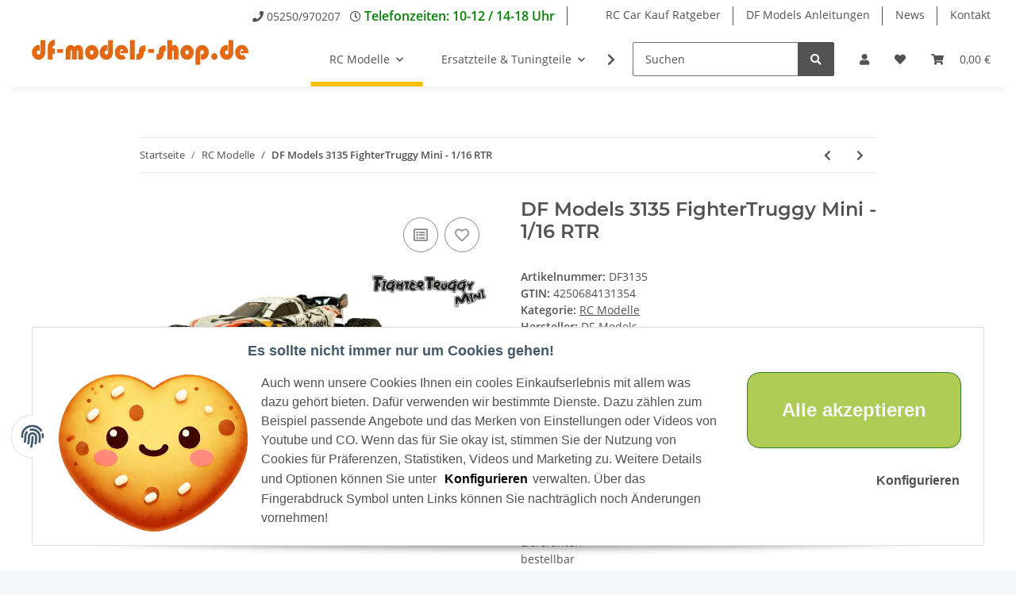

--- FILE ---
content_type: text/html; charset=utf-8
request_url: https://www.df-models-shop.de/
body_size: 1
content:
 {"status":"OK","data":[]}

--- FILE ---
content_type: text/javascript
request_url: https://www.df-models-shop.de/templates/novachild/js/custom.js?v=5.1.1
body_size: 3446
content:


document.addEventListener("DOMContentLoaded", function() {
    var del10 = document.getElementById('del10');

    if (del10 && del10.checked) {
        var versandartRadios = document.getElementsByName('Versandart');
        for (var i = 0; i < versandartRadios.length; i++) {
            var radio = versandartRadios[i];
            if (radio.id !== 'del10' && !radio.disabled) {
                var label = document.querySelector('label[for="' + radio.id + '"]');
                if (label) {
                    // Verwenden Sie setTimeout, um sicherzustellen, dass alle Event-Listener bereit sind
                    setTimeout(function() {
                        label.click();
                    }, 0);
                } else {
                    setTimeout(function() {
                        radio.click();
                    }, 0);
                }
                break;
            }
        }
    }
});



       (function(){
  const cm = document.getElementById('consent-manager');
  if (!cm) return;

  // --- 1) CSS direkt ins Dokument einfügen ---
  const css = `
    /* Container blockiert nie */
    #consent-manager { pointer-events:none !important; }
    /* Klicks nur auf sichtbaren Teilen */
    #consent-banner, #consent-settings, #consent-confirm, #consent-settings-btn { pointer-events:auto !important; }
    /* Buttons nicht verstecken */
    #consent-banner-btn-close, .consent-btn-secondary { display:inline-block !important; }
    /* Wenn minimiert (.mini), nur das kleine Icon zeigen */
    #consent-manager.mini #consent-banner { display:none !important; }
  `;
  const styleEl = document.createElement('style');
  styleEl.textContent = css;
  document.head.appendChild(styleEl);

  // --- 2) Grundposition: unten fixieren, kein top ---
  cm.style.top = '';
  cm.style.bottom = '2rem';

  // --- 3) MutationObserver: Nie top setzen ---
  const obs = new MutationObserver((muts)=>{
    muts.forEach(m=>{
      if (m.attributeName === 'class') {
        cm.style.top = '';
        cm.style.bottom = '2rem';
      }
    });
  });
  obs.observe(cm, { attributes: true });

  // --- 4) Auto-Minify nach 30s Inaktivität ---
  let timer;
  const startTimer = ()=>{
    clearTimeout(timer);
    timer = setTimeout(()=>{
      cm.classList.add('mini'); // nur Icon sichtbar
      const banner = document.getElementById('consent-banner');
      if (banner) banner.style.display = 'none';
    }, 30000); // 30 Sekunden
  };
  cm.addEventListener('click', startTimer, true);
  startTimer();
})();











window.onload = function() {
    var divs = document.getElementsByTagName("div");

    for (var i = 0; i < divs.length; i++) {
        for (var j = 0; j < divs[i].childNodes.length; j++) {
            var node = divs[i].childNodes[j];

            // Prüfen, ob der Knoten ein Textknoten ist
            if (node.nodeType === Node.TEXT_NODE) {
                // Ersetze den spezifischen Text im Textknoten
                node.nodeValue = node.nodeValue.replace("E-Mail: info@outrun-team.de", "E-Mail: info@outrun-team.de * Bearbeitungszeit bis zu 2 Wochen **schnellere Antworten erhalten Sie unter der Email Adresse auf Ihrer Rechnung ");
            }
        }
    }
}

window.onload = function() {
  var divs = document.querySelectorAll('.col-md-4.col-lg-3.col-12');

  divs.forEach(function(div) {
    var anchors = div.getElementsByTagName('a');
    for (var i = 0; i < anchors.length; i++) {
      if (anchors[i].href === 'https://www.df-models-shop.de/XL-Beach-Fighter') {
        div.style.display = 'none';
        break;
      }
    }
  });
};


var stock = 80;
var i = 0;
function move() {
  if (i == 0) {
    i = 1;
    var elem = document.getElementById("lagerleiste");
    var width = 1;
    var id = setInterval(frame, 10);
    function frame() {
      if (width >= stock) {
        clearInterval(id);
        i = 0;
      } else {
        width++;
        elem.style.width = width + "%";
      }
    }
  }
}

// CountDown Clock
// Version   : 1.0.2
// Developer : Ekrem KAYA
// Website   : https://e-piksel.com
// GitHub    : https://github.com/epiksel/countdown

(function ($) {
	$.fn.countdown = function (options, callback) {
		var settings = $.extend({
			date: null,
			offset: null,
			day: ':',
			days: ':',
			hour: ':',
			hours: ':',
			minute: ':',
			minutes: ':',
			second: ':',
			seconds: ':',
			hideOnComplete: false
		}, options);

		// Throw error if date is not set
		if (!settings.date) {
			$.error('Date is not defined.');
		}

		// Throw error if date is set incorectly
		if (!Date.parse(settings.date)) {
			$.error('Incorrect date format, it should look like this, 12/24/2012 12:00:00.');
		}

		// Save container
		var container = this;

		/**
		 * Change client's local date to match offset timezone
		 * @return {Object} Fixed Date object.
		 */
		var currentDate = function () {
			// get client's current date
			var date = new Date();

			// turn date to utc
			var utc = date.getTime() + (date.getTimezoneOffset() * 60000);

			// set new Date object
			var new_date = new Date(utc + (3600000*settings.offset));

			return new_date;
		};

		/**
		 * Main countdown function that calculates everything
		 */
		function countdown() {
			var target_date = new Date(settings.date), // set target date
				current_date = currentDate(); // get fixed current date

			// difference of dates
			var difference = target_date - current_date;

			// if difference is negative than it's pass the target date
			if (difference < 0) {
				// stop timer
				clearInterval(interval);

				if (settings.hideOnComplete) {
					$(container).hide();
				}

				if (callback && typeof callback === 'function') {
					callback(container);
				}

				return;
			}

			// basic math variables
			var _second = 1000,
				_minute = _second * 60,
				_hour = _minute * 60,
				_day = _hour * 24;

			// calculate dates
			var days = Math.floor(difference / _day),
				hours = Math.floor((difference % _day) / _hour),
				minutes = Math.floor((difference % _hour) / _minute),
				seconds = Math.floor((difference % _minute) / _second);

			// based on the date change the refrence wording
			var text_days = (days === 1) ? settings.day : settings.days,
				text_hours = (hours === 1) ? settings.hour : settings.hours,
				text_minutes = (minutes === 1) ? settings.minute : settings.minutes,
				text_seconds = (seconds === 1) ? settings.second : settings.seconds;

				// fix dates so that it will show two digets
				days = (String(days).length >= 2) ? days : '0' + days;
				hours = (String(hours).length >= 2) ? hours : '0' + hours;
				minutes = (String(minutes).length >= 2) ? minutes : '0' + minutes;
				seconds = (String(seconds).length >= 2) ? seconds : '0' + seconds;

			// set to DOM
			container.find('.days').text(days);
			container.find('.hours').text(hours);
			container.find('.minutes').text(minutes);
			container.find('.seconds').text(seconds);

			container.find('.days_text').text(text_days);
			container.find('.hours_text').text(text_hours);
			container.find('.minutes_text').text(text_minutes);
			container.find('.seconds_text').text(text_seconds);
		}

		// start
		var interval = setInterval(countdown, 1000);
	};

})(jQuery);


      // CountDown Clock
// Version   : 1.0.1
// Developer : Ekrem KAYA
// Website   : https://e-piksel.com
// GitHub    : https://github.com/epiksel/countdown

(function($) {
  $.fn.countdown = function(options, callback) {
    var settings = $.extend(
      {
        date: null,
        offset: null,
        day: ":",
        days: ":",
        hour: ":",
        hours: ":",
        minute: ":",
        minutes: ":",
        second: ":",
        seconds: ":"
      },
      options
    );

    // Throw error if date is not set
    if (!settings.date) {
      $.error("Date is not defined.");
    }

    // Throw error if date is set incorectly
    if (!Date.parse(settings.date)) {
      $.error(
        "Incorrect date format, it should look like this, 12/24/2012 12:00:00."
      );
    }

    // Save container
    var container = this;

    /**
     * Change client's local date to match offset timezone
     * @return {Object} Fixed Date object.
     */
    var currentDate = function() {
      // get client's current date
      var date = new Date();

      // turn date to utc
      var utc = date.getTime() + date.getTimezoneOffset() * 60000;

      // set new Date object
      var new_date = new Date(utc + 3600000 * settings.offset);

      return new_date;
    };

    /**
     * Main countdown function that calculates everything
     */
    function countdown() {
      var target_date = new Date(settings.date), // set target date
        current_date = currentDate(); // get fixed current date

      // difference of dates
      var difference = target_date - current_date;

      // if difference is negative than it's pass the target date
      if (difference < 0) {
        // stop timer
        clearInterval(interval);

        if (callback && typeof callback === "function") callback();

        return;
      }

      // basic math variables
      var _second = 1000,
        _minute = _second * 60,
        _hour = _minute * 60,
        _day = _hour * 24;

      // calculate dates
      var days = Math.floor(difference / _day),
        hours = Math.floor((difference % _day) / _hour),
        minutes = Math.floor((difference % _hour) / _minute),
        seconds = Math.floor((difference % _minute) / _second);

      // based on the date change the refrence wording
      var text_days = days === 1 ? settings.day : settings.days,
        text_hours = hours === 1 ? settings.hour : settings.hours,
        text_minutes = minutes === 1 ? settings.minute : settings.minutes,
        text_seconds = seconds === 1 ? settings.second : settings.seconds;

      // fix dates so that it will show two digets

      if (days > 0) {
        days = days * 24;
      }

      hours = hours + days;
      minutes = String(minutes).length >= 2 ? minutes : "0" + minutes;
      seconds = String(seconds).length >= 2 ? seconds : "0" + seconds;

      // set to DOM
      container.find(".days").text(days);
      container.find(".hours").text(hours);
      container.find(".minutes").text(minutes);
      container.find(".seconds").text(seconds);

      container.find(".days_text").text(text_days);
      container.find(".hours_text").text(text_hours);
      container.find(".minutes_text").text(text_minutes);
      container.find(".seconds_text").text(text_seconds);
    }

    // start
    var interval = setInterval(countdown, 1000);
  };
})(jQuery);

// Customisation

var now = new Date();
var timeCutOff = 15;
var day;
var dayOfTheWeek = now.getDay();
var nextDeliveryDate = new Date();
var deliverBy = new Date();
var deliverBy2 = new Date();
var nextDeliveryDate2 =  new Date();
var deliverTime = 1 // in days

if (
  Date.parse(
    "01/01/2010 " +
      now.getHours() +
      ":" +
      now.getMinutes() +
      ":" +
      now.getSeconds() +
      ""
  ) < Date.parse("01/01/2010 " + timeCutOff + ":00:00")
) {
  // It's before 3PM
  switch (dayOfTheWeek) {
    case 5: // FRIDAY
    nextDeliveryDate.setDate(now.getDate());
      deliverBy.setDate(now.getDate() + 3);
            deliverBy2.setDate(now.getDate() + 3 + 1);
      break;
    case 6: // SATURDAY
      nextDeliveryDate.setDate(now.getDate() + 2);
            nextDeliveryDate2.setDate(now.getDate() + 4);
      deliverBy.setDate(now.getDate() + 3);
            deliverBy2.setDate(now.getDate() + 4);
      break;
    case 0: // SUNDAY
      nextDeliveryDate.setDate(now.getDate() + 1);
            nextDeliveryDate2.setDate(now.getDate() + 1 + 1);
      deliverBy.setDate(now.getDate() + 2);
            deliverBy2.setDate(now.getDate() + 2 + 1);
      break;
    default:
      // MON-THU
      deliverBy.setDate(now.getDate() + 1);
            deliverBy2.setDate(now.getDate() + 1 + 1);
  }
} else {
  // It's after 3PM
  switch (dayOfTheWeek) {
    case 4: // THURSDAY
      nextDeliveryDate.setDate(now.getDate() + 1);
            nextDeliveryDate2.setDate(now.getDate() + 1 + 1);
      deliverBy.setDate(now.getDate() + 4);
            deliverBy2.setDate(now.getDate() + 4 + 1);
      break;
    case 5: // FRIDAY
      nextDeliveryDate.setDate(now.getDate() + 3);
            nextDeliveryDate2.setDate(now.getDate() + 3 + 1);
      deliverBy.setDate(now.getDate() + 4);
            deliverBy2.setDate(now.getDate() + 4 + 1);
      break;
    case 6: // SATURDAY
      nextDeliveryDate.setDate(now.getDate() + 2);
            nextDeliveryDate2.setDate(now.getDate() + 2 + 1);
      deliverBy.setDate(now.getDate() + 3);
            deliverBy2.setDate(now.getDate() + 3 + 1);
      break;
    default:
      nextDeliveryDate.setDate(now.getDate() + 1);
            nextDeliveryDate2.setDate(now.getDate() + 1 + 1);
      deliverBy.setDate(now.getDate() + 2);
            deliverBy2.setDate(now.getDate() + 2 + 1);
  }
}


var deliveryCutoff =
  nextDeliveryDate.getMonth() +
  1 +
  "/" +
  nextDeliveryDate.getDate() +
  "/" +
  nextDeliveryDate.getFullYear() +
  " 14:00:00";
  nextDeliveryDate2.getMonth() +
  1 +
  "/" +
  nextDeliveryDate2.getDate() +
  "/" +
  nextDeliveryDate2.getFullYear() +
  " 14:00:00";

console.log('Order by ' + deliveryCutoff.toString());

$("#deliveryCountdown").countdown({
  date: deliveryCutoff,
  offset: +1,
  day: "Day",
  days: "Days"
});

var ndd_date = deliverBy.toLocaleDateString("default", { weekday: "short" });
var ndd_day = deliverBy.getDate();
var ndd_month = deliverBy.toLocaleString("default", { month: "long" });
var ndd_date2 = deliverBy2.toLocaleDateString("default", { weekday: "short" });
var ndd_day2 = deliverBy2.getDate();
var ndd_month2 = deliverBy2.toLocaleString("default", { month: "long" });
$(".nextDeliveryDate").text(ndd_date + " " + ndd_day + " - ");
$(".nextDeliveryDate2").text(ndd_date2 + " " + ndd_day2 + " " + ndd_month2);

